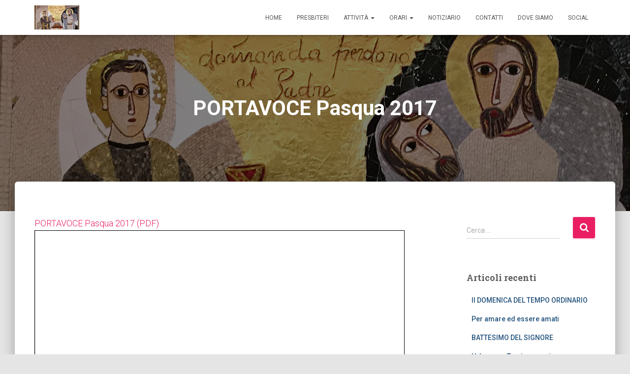

--- FILE ---
content_type: text/html; charset=UTF-8
request_url: https://www.sangerolamo.org/2017/05/25/portavoce-pasqua-2017/
body_size: 14742
content:
<!DOCTYPE html>
<html lang="it-IT">

<head>
	<meta charset='UTF-8'>
	<meta name="viewport" content="width=device-width, initial-scale=1">
	<link rel="profile" href="http://gmpg.org/xfn/11">
		<title>PORTAVOCE Pasqua 2017 &#8211; Parrocchia San Gerolamo</title>
<meta name='robots' content='max-image-preview:large' />
<link rel='dns-prefetch' href='//fonts.googleapis.com' />
<link rel='dns-prefetch' href='//www.googletagmanager.com' />
<link rel='dns-prefetch' href='//pagead2.googlesyndication.com' />
<link rel="alternate" type="application/rss+xml" title="Parrocchia San Gerolamo &raquo; Feed" href="https://www.sangerolamo.org/feed/" />
<link rel="alternate" type="application/rss+xml" title="Parrocchia San Gerolamo &raquo; Feed dei commenti" href="https://www.sangerolamo.org/comments/feed/" />
<link rel="alternate" title="oEmbed (JSON)" type="application/json+oembed" href="https://www.sangerolamo.org/wp-json/oembed/1.0/embed?url=https%3A%2F%2Fwww.sangerolamo.org%2F2017%2F05%2F25%2Fportavoce-pasqua-2017%2F" />
<link rel="alternate" title="oEmbed (XML)" type="text/xml+oembed" href="https://www.sangerolamo.org/wp-json/oembed/1.0/embed?url=https%3A%2F%2Fwww.sangerolamo.org%2F2017%2F05%2F25%2Fportavoce-pasqua-2017%2F&#038;format=xml" />
<style id='wp-img-auto-sizes-contain-inline-css' type='text/css'>
img:is([sizes=auto i],[sizes^="auto," i]){contain-intrinsic-size:3000px 1500px}
/*# sourceURL=wp-img-auto-sizes-contain-inline-css */
</style>
<link rel='stylesheet' id='dashicons-css' href='https://www.sangerolamo.org/wp-includes/css/dashicons.min.css?ver=6.9' type='text/css' media='all' />
<link rel='stylesheet' id='post-views-counter-frontend-css' href='https://www.sangerolamo.org/wp-content/plugins/post-views-counter/css/frontend.css?ver=1.7.1' type='text/css' media='all' />
<style id='wp-emoji-styles-inline-css' type='text/css'>

	img.wp-smiley, img.emoji {
		display: inline !important;
		border: none !important;
		box-shadow: none !important;
		height: 1em !important;
		width: 1em !important;
		margin: 0 0.07em !important;
		vertical-align: -0.1em !important;
		background: none !important;
		padding: 0 !important;
	}
/*# sourceURL=wp-emoji-styles-inline-css */
</style>
<style id='wp-block-library-inline-css' type='text/css'>
:root{--wp-block-synced-color:#7a00df;--wp-block-synced-color--rgb:122,0,223;--wp-bound-block-color:var(--wp-block-synced-color);--wp-editor-canvas-background:#ddd;--wp-admin-theme-color:#007cba;--wp-admin-theme-color--rgb:0,124,186;--wp-admin-theme-color-darker-10:#006ba1;--wp-admin-theme-color-darker-10--rgb:0,107,160.5;--wp-admin-theme-color-darker-20:#005a87;--wp-admin-theme-color-darker-20--rgb:0,90,135;--wp-admin-border-width-focus:2px}@media (min-resolution:192dpi){:root{--wp-admin-border-width-focus:1.5px}}.wp-element-button{cursor:pointer}:root .has-very-light-gray-background-color{background-color:#eee}:root .has-very-dark-gray-background-color{background-color:#313131}:root .has-very-light-gray-color{color:#eee}:root .has-very-dark-gray-color{color:#313131}:root .has-vivid-green-cyan-to-vivid-cyan-blue-gradient-background{background:linear-gradient(135deg,#00d084,#0693e3)}:root .has-purple-crush-gradient-background{background:linear-gradient(135deg,#34e2e4,#4721fb 50%,#ab1dfe)}:root .has-hazy-dawn-gradient-background{background:linear-gradient(135deg,#faaca8,#dad0ec)}:root .has-subdued-olive-gradient-background{background:linear-gradient(135deg,#fafae1,#67a671)}:root .has-atomic-cream-gradient-background{background:linear-gradient(135deg,#fdd79a,#004a59)}:root .has-nightshade-gradient-background{background:linear-gradient(135deg,#330968,#31cdcf)}:root .has-midnight-gradient-background{background:linear-gradient(135deg,#020381,#2874fc)}:root{--wp--preset--font-size--normal:16px;--wp--preset--font-size--huge:42px}.has-regular-font-size{font-size:1em}.has-larger-font-size{font-size:2.625em}.has-normal-font-size{font-size:var(--wp--preset--font-size--normal)}.has-huge-font-size{font-size:var(--wp--preset--font-size--huge)}.has-text-align-center{text-align:center}.has-text-align-left{text-align:left}.has-text-align-right{text-align:right}.has-fit-text{white-space:nowrap!important}#end-resizable-editor-section{display:none}.aligncenter{clear:both}.items-justified-left{justify-content:flex-start}.items-justified-center{justify-content:center}.items-justified-right{justify-content:flex-end}.items-justified-space-between{justify-content:space-between}.screen-reader-text{border:0;clip-path:inset(50%);height:1px;margin:-1px;overflow:hidden;padding:0;position:absolute;width:1px;word-wrap:normal!important}.screen-reader-text:focus{background-color:#ddd;clip-path:none;color:#444;display:block;font-size:1em;height:auto;left:5px;line-height:normal;padding:15px 23px 14px;text-decoration:none;top:5px;width:auto;z-index:100000}html :where(.has-border-color){border-style:solid}html :where([style*=border-top-color]){border-top-style:solid}html :where([style*=border-right-color]){border-right-style:solid}html :where([style*=border-bottom-color]){border-bottom-style:solid}html :where([style*=border-left-color]){border-left-style:solid}html :where([style*=border-width]){border-style:solid}html :where([style*=border-top-width]){border-top-style:solid}html :where([style*=border-right-width]){border-right-style:solid}html :where([style*=border-bottom-width]){border-bottom-style:solid}html :where([style*=border-left-width]){border-left-style:solid}html :where(img[class*=wp-image-]){height:auto;max-width:100%}:where(figure){margin:0 0 1em}html :where(.is-position-sticky){--wp-admin--admin-bar--position-offset:var(--wp-admin--admin-bar--height,0px)}@media screen and (max-width:600px){html :where(.is-position-sticky){--wp-admin--admin-bar--position-offset:0px}}

/*# sourceURL=wp-block-library-inline-css */
</style><style id='wp-block-heading-inline-css' type='text/css'>
h1:where(.wp-block-heading).has-background,h2:where(.wp-block-heading).has-background,h3:where(.wp-block-heading).has-background,h4:where(.wp-block-heading).has-background,h5:where(.wp-block-heading).has-background,h6:where(.wp-block-heading).has-background{padding:1.25em 2.375em}h1.has-text-align-left[style*=writing-mode]:where([style*=vertical-lr]),h1.has-text-align-right[style*=writing-mode]:where([style*=vertical-rl]),h2.has-text-align-left[style*=writing-mode]:where([style*=vertical-lr]),h2.has-text-align-right[style*=writing-mode]:where([style*=vertical-rl]),h3.has-text-align-left[style*=writing-mode]:where([style*=vertical-lr]),h3.has-text-align-right[style*=writing-mode]:where([style*=vertical-rl]),h4.has-text-align-left[style*=writing-mode]:where([style*=vertical-lr]),h4.has-text-align-right[style*=writing-mode]:where([style*=vertical-rl]),h5.has-text-align-left[style*=writing-mode]:where([style*=vertical-lr]),h5.has-text-align-right[style*=writing-mode]:where([style*=vertical-rl]),h6.has-text-align-left[style*=writing-mode]:where([style*=vertical-lr]),h6.has-text-align-right[style*=writing-mode]:where([style*=vertical-rl]){rotate:180deg}
/*# sourceURL=https://www.sangerolamo.org/wp-includes/blocks/heading/style.min.css */
</style>
<style id='wp-block-list-inline-css' type='text/css'>
ol,ul{box-sizing:border-box}:root :where(.wp-block-list.has-background){padding:1.25em 2.375em}
/*# sourceURL=https://www.sangerolamo.org/wp-includes/blocks/list/style.min.css */
</style>
<style id='wp-block-spacer-inline-css' type='text/css'>
.wp-block-spacer{clear:both}
/*# sourceURL=https://www.sangerolamo.org/wp-includes/blocks/spacer/style.min.css */
</style>
<style id='global-styles-inline-css' type='text/css'>
:root{--wp--preset--aspect-ratio--square: 1;--wp--preset--aspect-ratio--4-3: 4/3;--wp--preset--aspect-ratio--3-4: 3/4;--wp--preset--aspect-ratio--3-2: 3/2;--wp--preset--aspect-ratio--2-3: 2/3;--wp--preset--aspect-ratio--16-9: 16/9;--wp--preset--aspect-ratio--9-16: 9/16;--wp--preset--color--black: #000000;--wp--preset--color--cyan-bluish-gray: #abb8c3;--wp--preset--color--white: #ffffff;--wp--preset--color--pale-pink: #f78da7;--wp--preset--color--vivid-red: #cf2e2e;--wp--preset--color--luminous-vivid-orange: #ff6900;--wp--preset--color--luminous-vivid-amber: #fcb900;--wp--preset--color--light-green-cyan: #7bdcb5;--wp--preset--color--vivid-green-cyan: #00d084;--wp--preset--color--pale-cyan-blue: #8ed1fc;--wp--preset--color--vivid-cyan-blue: #0693e3;--wp--preset--color--vivid-purple: #9b51e0;--wp--preset--color--accent: #e91e63;--wp--preset--color--background-color: #E5E5E5;--wp--preset--color--header-gradient: #a81d84;--wp--preset--gradient--vivid-cyan-blue-to-vivid-purple: linear-gradient(135deg,rgb(6,147,227) 0%,rgb(155,81,224) 100%);--wp--preset--gradient--light-green-cyan-to-vivid-green-cyan: linear-gradient(135deg,rgb(122,220,180) 0%,rgb(0,208,130) 100%);--wp--preset--gradient--luminous-vivid-amber-to-luminous-vivid-orange: linear-gradient(135deg,rgb(252,185,0) 0%,rgb(255,105,0) 100%);--wp--preset--gradient--luminous-vivid-orange-to-vivid-red: linear-gradient(135deg,rgb(255,105,0) 0%,rgb(207,46,46) 100%);--wp--preset--gradient--very-light-gray-to-cyan-bluish-gray: linear-gradient(135deg,rgb(238,238,238) 0%,rgb(169,184,195) 100%);--wp--preset--gradient--cool-to-warm-spectrum: linear-gradient(135deg,rgb(74,234,220) 0%,rgb(151,120,209) 20%,rgb(207,42,186) 40%,rgb(238,44,130) 60%,rgb(251,105,98) 80%,rgb(254,248,76) 100%);--wp--preset--gradient--blush-light-purple: linear-gradient(135deg,rgb(255,206,236) 0%,rgb(152,150,240) 100%);--wp--preset--gradient--blush-bordeaux: linear-gradient(135deg,rgb(254,205,165) 0%,rgb(254,45,45) 50%,rgb(107,0,62) 100%);--wp--preset--gradient--luminous-dusk: linear-gradient(135deg,rgb(255,203,112) 0%,rgb(199,81,192) 50%,rgb(65,88,208) 100%);--wp--preset--gradient--pale-ocean: linear-gradient(135deg,rgb(255,245,203) 0%,rgb(182,227,212) 50%,rgb(51,167,181) 100%);--wp--preset--gradient--electric-grass: linear-gradient(135deg,rgb(202,248,128) 0%,rgb(113,206,126) 100%);--wp--preset--gradient--midnight: linear-gradient(135deg,rgb(2,3,129) 0%,rgb(40,116,252) 100%);--wp--preset--font-size--small: 13px;--wp--preset--font-size--medium: 20px;--wp--preset--font-size--large: 36px;--wp--preset--font-size--x-large: 42px;--wp--preset--spacing--20: 0.44rem;--wp--preset--spacing--30: 0.67rem;--wp--preset--spacing--40: 1rem;--wp--preset--spacing--50: 1.5rem;--wp--preset--spacing--60: 2.25rem;--wp--preset--spacing--70: 3.38rem;--wp--preset--spacing--80: 5.06rem;--wp--preset--shadow--natural: 6px 6px 9px rgba(0, 0, 0, 0.2);--wp--preset--shadow--deep: 12px 12px 50px rgba(0, 0, 0, 0.4);--wp--preset--shadow--sharp: 6px 6px 0px rgba(0, 0, 0, 0.2);--wp--preset--shadow--outlined: 6px 6px 0px -3px rgb(255, 255, 255), 6px 6px rgb(0, 0, 0);--wp--preset--shadow--crisp: 6px 6px 0px rgb(0, 0, 0);}:root :where(.is-layout-flow) > :first-child{margin-block-start: 0;}:root :where(.is-layout-flow) > :last-child{margin-block-end: 0;}:root :where(.is-layout-flow) > *{margin-block-start: 24px;margin-block-end: 0;}:root :where(.is-layout-constrained) > :first-child{margin-block-start: 0;}:root :where(.is-layout-constrained) > :last-child{margin-block-end: 0;}:root :where(.is-layout-constrained) > *{margin-block-start: 24px;margin-block-end: 0;}:root :where(.is-layout-flex){gap: 24px;}:root :where(.is-layout-grid){gap: 24px;}body .is-layout-flex{display: flex;}.is-layout-flex{flex-wrap: wrap;align-items: center;}.is-layout-flex > :is(*, div){margin: 0;}body .is-layout-grid{display: grid;}.is-layout-grid > :is(*, div){margin: 0;}.has-black-color{color: var(--wp--preset--color--black) !important;}.has-cyan-bluish-gray-color{color: var(--wp--preset--color--cyan-bluish-gray) !important;}.has-white-color{color: var(--wp--preset--color--white) !important;}.has-pale-pink-color{color: var(--wp--preset--color--pale-pink) !important;}.has-vivid-red-color{color: var(--wp--preset--color--vivid-red) !important;}.has-luminous-vivid-orange-color{color: var(--wp--preset--color--luminous-vivid-orange) !important;}.has-luminous-vivid-amber-color{color: var(--wp--preset--color--luminous-vivid-amber) !important;}.has-light-green-cyan-color{color: var(--wp--preset--color--light-green-cyan) !important;}.has-vivid-green-cyan-color{color: var(--wp--preset--color--vivid-green-cyan) !important;}.has-pale-cyan-blue-color{color: var(--wp--preset--color--pale-cyan-blue) !important;}.has-vivid-cyan-blue-color{color: var(--wp--preset--color--vivid-cyan-blue) !important;}.has-vivid-purple-color{color: var(--wp--preset--color--vivid-purple) !important;}.has-accent-color{color: var(--wp--preset--color--accent) !important;}.has-background-color-color{color: var(--wp--preset--color--background-color) !important;}.has-header-gradient-color{color: var(--wp--preset--color--header-gradient) !important;}.has-black-background-color{background-color: var(--wp--preset--color--black) !important;}.has-cyan-bluish-gray-background-color{background-color: var(--wp--preset--color--cyan-bluish-gray) !important;}.has-white-background-color{background-color: var(--wp--preset--color--white) !important;}.has-pale-pink-background-color{background-color: var(--wp--preset--color--pale-pink) !important;}.has-vivid-red-background-color{background-color: var(--wp--preset--color--vivid-red) !important;}.has-luminous-vivid-orange-background-color{background-color: var(--wp--preset--color--luminous-vivid-orange) !important;}.has-luminous-vivid-amber-background-color{background-color: var(--wp--preset--color--luminous-vivid-amber) !important;}.has-light-green-cyan-background-color{background-color: var(--wp--preset--color--light-green-cyan) !important;}.has-vivid-green-cyan-background-color{background-color: var(--wp--preset--color--vivid-green-cyan) !important;}.has-pale-cyan-blue-background-color{background-color: var(--wp--preset--color--pale-cyan-blue) !important;}.has-vivid-cyan-blue-background-color{background-color: var(--wp--preset--color--vivid-cyan-blue) !important;}.has-vivid-purple-background-color{background-color: var(--wp--preset--color--vivid-purple) !important;}.has-accent-background-color{background-color: var(--wp--preset--color--accent) !important;}.has-background-color-background-color{background-color: var(--wp--preset--color--background-color) !important;}.has-header-gradient-background-color{background-color: var(--wp--preset--color--header-gradient) !important;}.has-black-border-color{border-color: var(--wp--preset--color--black) !important;}.has-cyan-bluish-gray-border-color{border-color: var(--wp--preset--color--cyan-bluish-gray) !important;}.has-white-border-color{border-color: var(--wp--preset--color--white) !important;}.has-pale-pink-border-color{border-color: var(--wp--preset--color--pale-pink) !important;}.has-vivid-red-border-color{border-color: var(--wp--preset--color--vivid-red) !important;}.has-luminous-vivid-orange-border-color{border-color: var(--wp--preset--color--luminous-vivid-orange) !important;}.has-luminous-vivid-amber-border-color{border-color: var(--wp--preset--color--luminous-vivid-amber) !important;}.has-light-green-cyan-border-color{border-color: var(--wp--preset--color--light-green-cyan) !important;}.has-vivid-green-cyan-border-color{border-color: var(--wp--preset--color--vivid-green-cyan) !important;}.has-pale-cyan-blue-border-color{border-color: var(--wp--preset--color--pale-cyan-blue) !important;}.has-vivid-cyan-blue-border-color{border-color: var(--wp--preset--color--vivid-cyan-blue) !important;}.has-vivid-purple-border-color{border-color: var(--wp--preset--color--vivid-purple) !important;}.has-accent-border-color{border-color: var(--wp--preset--color--accent) !important;}.has-background-color-border-color{border-color: var(--wp--preset--color--background-color) !important;}.has-header-gradient-border-color{border-color: var(--wp--preset--color--header-gradient) !important;}.has-vivid-cyan-blue-to-vivid-purple-gradient-background{background: var(--wp--preset--gradient--vivid-cyan-blue-to-vivid-purple) !important;}.has-light-green-cyan-to-vivid-green-cyan-gradient-background{background: var(--wp--preset--gradient--light-green-cyan-to-vivid-green-cyan) !important;}.has-luminous-vivid-amber-to-luminous-vivid-orange-gradient-background{background: var(--wp--preset--gradient--luminous-vivid-amber-to-luminous-vivid-orange) !important;}.has-luminous-vivid-orange-to-vivid-red-gradient-background{background: var(--wp--preset--gradient--luminous-vivid-orange-to-vivid-red) !important;}.has-very-light-gray-to-cyan-bluish-gray-gradient-background{background: var(--wp--preset--gradient--very-light-gray-to-cyan-bluish-gray) !important;}.has-cool-to-warm-spectrum-gradient-background{background: var(--wp--preset--gradient--cool-to-warm-spectrum) !important;}.has-blush-light-purple-gradient-background{background: var(--wp--preset--gradient--blush-light-purple) !important;}.has-blush-bordeaux-gradient-background{background: var(--wp--preset--gradient--blush-bordeaux) !important;}.has-luminous-dusk-gradient-background{background: var(--wp--preset--gradient--luminous-dusk) !important;}.has-pale-ocean-gradient-background{background: var(--wp--preset--gradient--pale-ocean) !important;}.has-electric-grass-gradient-background{background: var(--wp--preset--gradient--electric-grass) !important;}.has-midnight-gradient-background{background: var(--wp--preset--gradient--midnight) !important;}.has-small-font-size{font-size: var(--wp--preset--font-size--small) !important;}.has-medium-font-size{font-size: var(--wp--preset--font-size--medium) !important;}.has-large-font-size{font-size: var(--wp--preset--font-size--large) !important;}.has-x-large-font-size{font-size: var(--wp--preset--font-size--x-large) !important;}
/*# sourceURL=global-styles-inline-css */
</style>

<style id='classic-theme-styles-inline-css' type='text/css'>
/*! This file is auto-generated */
.wp-block-button__link{color:#fff;background-color:#32373c;border-radius:9999px;box-shadow:none;text-decoration:none;padding:calc(.667em + 2px) calc(1.333em + 2px);font-size:1.125em}.wp-block-file__button{background:#32373c;color:#fff;text-decoration:none}
/*# sourceURL=/wp-includes/css/classic-themes.min.css */
</style>
<link rel='stylesheet' id='hestia-clients-bar-css' href='https://www.sangerolamo.org/wp-content/plugins/themeisle-companion/obfx_modules/companion-legacy/assets/css/hestia/clients-bar.css?ver=3.0.3' type='text/css' media='all' />
<link rel='stylesheet' id='bootstrap-css' href='https://www.sangerolamo.org/wp-content/themes/hestia/assets/bootstrap/css/bootstrap.min.css?ver=1.0.2' type='text/css' media='all' />
<link rel='stylesheet' id='hestia-font-sizes-css' href='https://www.sangerolamo.org/wp-content/themes/hestia/assets/css/font-sizes.min.css?ver=3.3.3' type='text/css' media='all' />
<link rel='stylesheet' id='hestia_style-css' href='https://www.sangerolamo.org/wp-content/themes/hestia/style.min.css?ver=3.3.3' type='text/css' media='all' />
<style id='hestia_style-inline-css' type='text/css'>
.hestia-top-bar,.hestia-top-bar .widget.widget_shopping_cart .cart_list{background-color:#363537}.hestia-top-bar .widget .label-floating input[type=search]:-webkit-autofill{-webkit-box-shadow:inset 0 0 0 9999px #363537}.hestia-top-bar,.hestia-top-bar .widget .label-floating input[type=search],.hestia-top-bar .widget.widget_search form.form-group:before,.hestia-top-bar .widget.widget_product_search form.form-group:before,.hestia-top-bar .widget.widget_shopping_cart:before{color:#fff}.hestia-top-bar .widget .label-floating input[type=search]{-webkit-text-fill-color:#fff !important}.hestia-top-bar div.widget.widget_shopping_cart:before,.hestia-top-bar .widget.widget_product_search form.form-group:before,.hestia-top-bar .widget.widget_search form.form-group:before{background-color:#fff}.hestia-top-bar a,.hestia-top-bar .top-bar-nav li a{color:#fff}.hestia-top-bar ul li a[href*="mailto:"]:before,.hestia-top-bar ul li a[href*="tel:"]:before{background-color:#fff}.hestia-top-bar a:hover,.hestia-top-bar .top-bar-nav li a:hover{color:#eee}.hestia-top-bar ul li:hover a[href*="mailto:"]:before,.hestia-top-bar ul li:hover a[href*="tel:"]:before{background-color:#eee}
footer.footer.footer-black{background:#323437}footer.footer.footer-black.footer-big{color:#fff}footer.footer.footer-black a{color:#fff}footer.footer.footer-black hr{border-color:#5e5e5e}.footer-big p,.widget,.widget code,.widget pre{color:#5e5e5e}
:root{--hestia-primary-color:#e91e63}a,.navbar .dropdown-menu li:hover>a,.navbar .dropdown-menu li:focus>a,.navbar .dropdown-menu li:active>a,.navbar .navbar-nav>li .dropdown-menu li:hover>a,body:not(.home) .navbar-default .navbar-nav>.active:not(.btn)>a,body:not(.home) .navbar-default .navbar-nav>.active:not(.btn)>a:hover,body:not(.home) .navbar-default .navbar-nav>.active:not(.btn)>a:focus,a:hover,.card-blog a.moretag:hover,.card-blog a.more-link:hover,.widget a:hover,.has-text-color.has-accent-color,p.has-text-color a{color:#e91e63}.svg-text-color{fill:#e91e63}.pagination span.current,.pagination span.current:focus,.pagination span.current:hover{border-color:#e91e63}button,button:hover,.woocommerce .track_order button[type="submit"],.woocommerce .track_order button[type="submit"]:hover,div.wpforms-container .wpforms-form button[type=submit].wpforms-submit,div.wpforms-container .wpforms-form button[type=submit].wpforms-submit:hover,input[type="button"],input[type="button"]:hover,input[type="submit"],input[type="submit"]:hover,input#searchsubmit,.pagination span.current,.pagination span.current:focus,.pagination span.current:hover,.btn.btn-primary,.btn.btn-primary:link,.btn.btn-primary:hover,.btn.btn-primary:focus,.btn.btn-primary:active,.btn.btn-primary.active,.btn.btn-primary.active:focus,.btn.btn-primary.active:hover,.btn.btn-primary:active:hover,.btn.btn-primary:active:focus,.btn.btn-primary:active:hover,.hestia-sidebar-open.btn.btn-rose,.hestia-sidebar-close.btn.btn-rose,.hestia-sidebar-open.btn.btn-rose:hover,.hestia-sidebar-close.btn.btn-rose:hover,.hestia-sidebar-open.btn.btn-rose:focus,.hestia-sidebar-close.btn.btn-rose:focus,.label.label-primary,.hestia-work .portfolio-item:nth-child(6n+1) .label,.nav-cart .nav-cart-content .widget .buttons .button,.has-accent-background-color[class*="has-background"]{background-color:#e91e63}@media(max-width:768px){.navbar-default .navbar-nav>li>a:hover,.navbar-default .navbar-nav>li>a:focus,.navbar .navbar-nav .dropdown .dropdown-menu li a:hover,.navbar .navbar-nav .dropdown .dropdown-menu li a:focus,.navbar button.navbar-toggle:hover,.navbar .navbar-nav li:hover>a i{color:#e91e63}}body:not(.woocommerce-page) button:not([class^="fl-"]):not(.hestia-scroll-to-top):not(.navbar-toggle):not(.close),body:not(.woocommerce-page) .button:not([class^="fl-"]):not(hestia-scroll-to-top):not(.navbar-toggle):not(.add_to_cart_button):not(.product_type_grouped):not(.product_type_external),div.wpforms-container .wpforms-form button[type=submit].wpforms-submit,input[type="submit"],input[type="button"],.btn.btn-primary,.widget_product_search button[type="submit"],.hestia-sidebar-open.btn.btn-rose,.hestia-sidebar-close.btn.btn-rose,.everest-forms button[type=submit].everest-forms-submit-button{-webkit-box-shadow:0 2px 2px 0 rgba(233,30,99,0.14),0 3px 1px -2px rgba(233,30,99,0.2),0 1px 5px 0 rgba(233,30,99,0.12);box-shadow:0 2px 2px 0 rgba(233,30,99,0.14),0 3px 1px -2px rgba(233,30,99,0.2),0 1px 5px 0 rgba(233,30,99,0.12)}.card .header-primary,.card .content-primary,.everest-forms button[type=submit].everest-forms-submit-button{background:#e91e63}body:not(.woocommerce-page) .button:not([class^="fl-"]):not(.hestia-scroll-to-top):not(.navbar-toggle):not(.add_to_cart_button):hover,body:not(.woocommerce-page) button:not([class^="fl-"]):not(.hestia-scroll-to-top):not(.navbar-toggle):not(.close):hover,div.wpforms-container .wpforms-form button[type=submit].wpforms-submit:hover,input[type="submit"]:hover,input[type="button"]:hover,input#searchsubmit:hover,.widget_product_search button[type="submit"]:hover,.pagination span.current,.btn.btn-primary:hover,.btn.btn-primary:focus,.btn.btn-primary:active,.btn.btn-primary.active,.btn.btn-primary:active:focus,.btn.btn-primary:active:hover,.hestia-sidebar-open.btn.btn-rose:hover,.hestia-sidebar-close.btn.btn-rose:hover,.pagination span.current:hover,.everest-forms button[type=submit].everest-forms-submit-button:hover,.everest-forms button[type=submit].everest-forms-submit-button:focus,.everest-forms button[type=submit].everest-forms-submit-button:active{-webkit-box-shadow:0 14px 26px -12px rgba(233,30,99,0.42),0 4px 23px 0 rgba(0,0,0,0.12),0 8px 10px -5px rgba(233,30,99,0.2);box-shadow:0 14px 26px -12px rgba(233,30,99,0.42),0 4px 23px 0 rgba(0,0,0,0.12),0 8px 10px -5px rgba(233,30,99,0.2);color:#fff}.form-group.is-focused .form-control{background-image:-webkit-gradient(linear,left top,left bottom,from(#e91e63),to(#e91e63)),-webkit-gradient(linear,left top,left bottom,from(#d2d2d2),to(#d2d2d2));background-image:-webkit-linear-gradient(linear,left top,left bottom,from(#e91e63),to(#e91e63)),-webkit-linear-gradient(linear,left top,left bottom,from(#d2d2d2),to(#d2d2d2));background-image:linear-gradient(linear,left top,left bottom,from(#e91e63),to(#e91e63)),linear-gradient(linear,left top,left bottom,from(#d2d2d2),to(#d2d2d2))}.navbar:not(.navbar-transparent) li:not(.btn):hover>a,.navbar li.on-section:not(.btn)>a,.navbar.full-screen-menu.navbar-transparent li:not(.btn):hover>a,.navbar.full-screen-menu .navbar-toggle:hover,.navbar:not(.navbar-transparent) .nav-cart:hover,.navbar:not(.navbar-transparent) .hestia-toggle-search:hover{color:#e91e63}.header-filter-gradient{background:linear-gradient(45deg,rgba(168,29,132,1) 0,rgb(234,57,111) 100%)}.has-text-color.has-header-gradient-color{color:#a81d84}.has-header-gradient-background-color[class*="has-background"]{background-color:#a81d84}.has-text-color.has-background-color-color{color:#E5E5E5}.has-background-color-background-color[class*="has-background"]{background-color:#E5E5E5}
.btn.btn-primary:not(.colored-button):not(.btn-left):not(.btn-right):not(.btn-just-icon):not(.menu-item),input[type="submit"]:not(.search-submit),body:not(.woocommerce-account) .woocommerce .button.woocommerce-Button,.woocommerce .product button.button,.woocommerce .product button.button.alt,.woocommerce .product #respond input#submit,.woocommerce-cart .blog-post .woocommerce .cart-collaterals .cart_totals .checkout-button,.woocommerce-checkout #payment #place_order,.woocommerce-account.woocommerce-page button.button,.woocommerce .track_order button[type="submit"],.nav-cart .nav-cart-content .widget .buttons .button,.woocommerce a.button.wc-backward,body.woocommerce .wccm-catalog-item a.button,body.woocommerce a.wccm-button.button,form.woocommerce-form-coupon button.button,div.wpforms-container .wpforms-form button[type=submit].wpforms-submit,div.woocommerce a.button.alt,div.woocommerce table.my_account_orders .button,.btn.colored-button,.btn.btn-left,.btn.btn-right,.btn:not(.colored-button):not(.btn-left):not(.btn-right):not(.btn-just-icon):not(.menu-item):not(.hestia-sidebar-open):not(.hestia-sidebar-close){padding-top:15px;padding-bottom:15px;padding-left:33px;padding-right:33px}
:root{--hestia-button-border-radius:3px}.btn.btn-primary:not(.colored-button):not(.btn-left):not(.btn-right):not(.btn-just-icon):not(.menu-item),input[type="submit"]:not(.search-submit),body:not(.woocommerce-account) .woocommerce .button.woocommerce-Button,.woocommerce .product button.button,.woocommerce .product button.button.alt,.woocommerce .product #respond input#submit,.woocommerce-cart .blog-post .woocommerce .cart-collaterals .cart_totals .checkout-button,.woocommerce-checkout #payment #place_order,.woocommerce-account.woocommerce-page button.button,.woocommerce .track_order button[type="submit"],.nav-cart .nav-cart-content .widget .buttons .button,.woocommerce a.button.wc-backward,body.woocommerce .wccm-catalog-item a.button,body.woocommerce a.wccm-button.button,form.woocommerce-form-coupon button.button,div.wpforms-container .wpforms-form button[type=submit].wpforms-submit,div.woocommerce a.button.alt,div.woocommerce table.my_account_orders .button,input[type="submit"].search-submit,.hestia-view-cart-wrapper .added_to_cart.wc-forward,.woocommerce-product-search button,.woocommerce-cart .actions .button,#secondary div[id^=woocommerce_price_filter] .button,.woocommerce div[id^=woocommerce_widget_cart].widget .buttons .button,.searchform input[type=submit],.searchform button,.search-form:not(.media-toolbar-primary) input[type=submit],.search-form:not(.media-toolbar-primary) button,.woocommerce-product-search input[type=submit],.btn.colored-button,.btn.btn-left,.btn.btn-right,.btn:not(.colored-button):not(.btn-left):not(.btn-right):not(.btn-just-icon):not(.menu-item):not(.hestia-sidebar-open):not(.hestia-sidebar-close){border-radius:3px}
@media(min-width:769px){.page-header.header-small .hestia-title,.page-header.header-small .title,h1.hestia-title.title-in-content,.main article.section .has-title-font-size{font-size:42px}}
@media( min-width:480px){}@media( min-width:768px){}.hestia-scroll-to-top{border-radius :50%;background-color:#999}.hestia-scroll-to-top:hover{background-color:#999}.hestia-scroll-to-top:hover svg,.hestia-scroll-to-top:hover p{color:#fff}.hestia-scroll-to-top svg,.hestia-scroll-to-top p{color:#fff}
/*# sourceURL=hestia_style-inline-css */
</style>
<link rel='stylesheet' id='hestia_fonts-css' href='https://fonts.googleapis.com/css?family=Roboto%3A300%2C400%2C500%2C700%7CRoboto+Slab%3A400%2C700&#038;subset=latin%2Clatin-ext&#038;ver=3.3.3' type='text/css' media='all' />
<script type="text/javascript" src="https://www.sangerolamo.org/wp-includes/js/jquery/jquery.min.js?ver=3.7.1" id="jquery-core-js"></script>
<script type="text/javascript" src="https://www.sangerolamo.org/wp-includes/js/jquery/jquery-migrate.min.js?ver=3.4.1" id="jquery-migrate-js"></script>
<link rel="https://api.w.org/" href="https://www.sangerolamo.org/wp-json/" /><link rel="alternate" title="JSON" type="application/json" href="https://www.sangerolamo.org/wp-json/wp/v2/posts/158" /><link rel="EditURI" type="application/rsd+xml" title="RSD" href="https://www.sangerolamo.org/xmlrpc.php?rsd" />
<meta name="generator" content="WordPress 6.9" />
<link rel="canonical" href="https://www.sangerolamo.org/2017/05/25/portavoce-pasqua-2017/" />
<link rel='shortlink' href='https://www.sangerolamo.org/?p=158' />
<meta name="generator" content="Site Kit by Google 1.170.0" /><!-- Enter your scripts here -->
<!-- Meta tag Google AdSense aggiunti da Site Kit -->
<meta name="google-adsense-platform-account" content="ca-host-pub-2644536267352236">
<meta name="google-adsense-platform-domain" content="sitekit.withgoogle.com">
<!-- Fine dei meta tag Google AdSense aggiunti da Site Kit -->

<!-- Snippet Google AdSense aggiunto da Site Kit -->
<script type="text/javascript" async="async" src="https://pagead2.googlesyndication.com/pagead/js/adsbygoogle.js?client=ca-pub-5522226758369067&amp;host=ca-host-pub-2644536267352236" crossorigin="anonymous"></script>

<!-- Termina lo snippet Google AdSense aggiunto da Site Kit -->
<link rel="icon" href="https://www.sangerolamo.org/wp-content/uploads/2018/09/cropped-IMG_7930-32x32.jpg" sizes="32x32" />
<link rel="icon" href="https://www.sangerolamo.org/wp-content/uploads/2018/09/cropped-IMG_7930-192x192.jpg" sizes="192x192" />
<link rel="apple-touch-icon" href="https://www.sangerolamo.org/wp-content/uploads/2018/09/cropped-IMG_7930-180x180.jpg" />
<meta name="msapplication-TileImage" content="https://www.sangerolamo.org/wp-content/uploads/2018/09/cropped-IMG_7930-270x270.jpg" />
		<style type="text/css" id="wp-custom-css">
			.single-post .hestia-title + .author {
     display: none; 
}

.author {
    display: none;
}		</style>
		<link rel='stylesheet' id='remove-style-meta-css' href='https://www.sangerolamo.org/wp-content/plugins/wp-author-date-and-meta-remover/css/entrymetastyle.css?ver=1.0' type='text/css' media='all' />
<link rel='stylesheet' id='pdfemb_embed_pdf_css-css' href='https://www.sangerolamo.org/wp-content/plugins/pdf-embedder/assets/css/pdfemb.min.css?ver=4.9.3' type='text/css' media='all' />
</head>

<body class="wp-singular post-template-default single single-post postid-158 single-format-standard wp-custom-logo wp-theme-hestia blog-post header-layout-default">
		<div class="wrapper post-158 post type-post status-publish format-standard hentry category-il-portavoce tag-giornalino tag-pasqua-2017 tag-portavoce default ">
		<header class="header ">
			<div style="display: none"></div>		<nav class="navbar navbar-default  hestia_left navbar-not-transparent navbar-fixed-top">
						<div class="container">
						<div class="navbar-header">
			<div class="title-logo-wrapper">
				<a class="navbar-brand" href="https://www.sangerolamo.org/"
						title="Parrocchia San Gerolamo">
					<img  src="https://www.sangerolamo.org/wp-content/uploads/2017/03/cropped-BeatoBonifacio-1.jpg" alt="Parrocchia San Gerolamo" width="667" height="365"></a>
			</div>
								<div class="navbar-toggle-wrapper">
						<button type="button" class="navbar-toggle" data-toggle="collapse" data-target="#main-navigation">
								<span class="icon-bar"></span><span class="icon-bar"></span><span class="icon-bar"></span>				<span class="sr-only">Navigazione toggle</span>
			</button>
					</div>
				</div>
		<div id="main-navigation" class="collapse navbar-collapse"><ul id="menu-top-menu" class="nav navbar-nav"><li id="menu-item-2047" class="menu-item menu-item-type-custom menu-item-object-custom menu-item-home menu-item-2047"><a title="Home" href="http://www.sangerolamo.org/">Home</a></li>
<li id="menu-item-2079" class="menu-item menu-item-type-post_type menu-item-object-page menu-item-2079"><a title="Presbiteri" href="https://www.sangerolamo.org/presbiteri/">Presbiteri</a></li>
<li id="menu-item-2132" class="menu-item menu-item-type-custom menu-item-object-custom menu-item-has-children menu-item-2132 dropdown"><a title="Attività" href="#" class="dropdown-toggle">Attività <span class="caret-wrap"><span class="caret"><svg aria-hidden="true" focusable="false" data-prefix="fas" data-icon="chevron-down" class="svg-inline--fa fa-chevron-down fa-w-14" role="img" xmlns="http://www.w3.org/2000/svg" viewBox="0 0 448 512"><path d="M207.029 381.476L12.686 187.132c-9.373-9.373-9.373-24.569 0-33.941l22.667-22.667c9.357-9.357 24.522-9.375 33.901-.04L224 284.505l154.745-154.021c9.379-9.335 24.544-9.317 33.901.04l22.667 22.667c9.373 9.373 9.373 24.569 0 33.941L240.971 381.476c-9.373 9.372-24.569 9.372-33.942 0z"></path></svg></span></span></a>
<ul role="menu" class="dropdown-menu">
	<li id="menu-item-2124" class="menu-item menu-item-type-taxonomy menu-item-object-category menu-item-has-children menu-item-2124 dropdown dropdown-submenu"><a title="Azione Cattolica" href="https://www.sangerolamo.org/category/azione-cattolica/" class="dropdown-toggle">Azione Cattolica <span class="caret-wrap"><span class="caret"><svg aria-hidden="true" focusable="false" data-prefix="fas" data-icon="chevron-down" class="svg-inline--fa fa-chevron-down fa-w-14" role="img" xmlns="http://www.w3.org/2000/svg" viewBox="0 0 448 512"><path d="M207.029 381.476L12.686 187.132c-9.373-9.373-9.373-24.569 0-33.941l22.667-22.667c9.357-9.357 24.522-9.375 33.901-.04L224 284.505l154.745-154.021c9.379-9.335 24.544-9.317 33.901.04l22.667 22.667c9.373 9.373 9.373 24.569 0 33.941L240.971 381.476c-9.373 9.372-24.569 9.372-33.942 0z"></path></svg></span></span></a><span class="hestia-mm-description">1</span>
	<ul role="menu" class="dropdown-menu">
		<li id="menu-item-5605" class="menu-item menu-item-type-post_type menu-item-object-post menu-item-5605"><a title="Gruppi AC parrocchiali" href="https://www.sangerolamo.org/2023/09/12/gruppi-parrocchiali-per-bambini-ragazzi-e-giovani/">Gruppi AC parrocchiali</a></li>
		<li id="menu-item-5926" class="menu-item menu-item-type-custom menu-item-object-custom menu-item-5926"><a title="Iscrizione AC" href="https://www.sangerolamo.org/2025/08/27/apertura-iscrizioni-catechismo-e-acr/">Iscrizione AC</a></li>
		<li id="menu-item-5837" class="menu-item menu-item-type-custom menu-item-object-custom menu-item-5837"><a title="Consiglio Parrocchiale AC" href="https://www.sangerolamo.org/2023/12/12/elezione-nuovo-consiglio-parrocchiale-di-azione-cattolica/">Consiglio Parrocchiale AC</a></li>
	</ul>
</li>
	<li id="menu-item-2128" class="menu-item menu-item-type-taxonomy menu-item-object-category menu-item-2128"><a title="Beato Bonifacio" href="https://www.sangerolamo.org/category/beato-bonifacio/">Beato Bonifacio</a></li>
	<li id="menu-item-5094" class="menu-item menu-item-type-taxonomy menu-item-object-category menu-item-5094"><a title="Caritas" href="https://www.sangerolamo.org/category/caritas/">Caritas</a></li>
	<li id="menu-item-2130" class="menu-item menu-item-type-taxonomy menu-item-object-category menu-item-has-children menu-item-2130 dropdown dropdown-submenu"><a title="Catechismo" href="https://www.sangerolamo.org/category/catechismo/" class="dropdown-toggle">Catechismo <span class="caret-wrap"><span class="caret"><svg aria-hidden="true" focusable="false" data-prefix="fas" data-icon="chevron-down" class="svg-inline--fa fa-chevron-down fa-w-14" role="img" xmlns="http://www.w3.org/2000/svg" viewBox="0 0 448 512"><path d="M207.029 381.476L12.686 187.132c-9.373-9.373-9.373-24.569 0-33.941l22.667-22.667c9.357-9.357 24.522-9.375 33.901-.04L224 284.505l154.745-154.021c9.379-9.335 24.544-9.317 33.901.04l22.667 22.667c9.373 9.373 9.373 24.569 0 33.941L240.971 381.476c-9.373 9.372-24.569 9.372-33.942 0z"></path></svg></span></span></a>
	<ul role="menu" class="dropdown-menu">
		<li id="menu-item-6402" class="menu-item menu-item-type-custom menu-item-object-custom menu-item-6402"><a title="Iscrizioni al catechismo" href="https://www.sangerolamo.org/2025/08/27/apertura-iscrizioni-catechismo-e-acr/">Iscrizioni al catechismo</a></li>
		<li id="menu-item-5608" class="menu-item menu-item-type-custom menu-item-object-custom menu-item-5608"><a title="Gruppi catechismo" href="https://www.sangerolamo.org/2023/09/12/gruppi-parrocchiali-per-bambini-ragazzi-e-giovani/">Gruppi catechismo</a></li>
	</ul>
</li>
	<li id="menu-item-5095" class="menu-item menu-item-type-taxonomy menu-item-object-category menu-item-5095"><a title="Coro Cantaré" href="https://www.sangerolamo.org/category/coro-cantare/">Coro Cantaré</a></li>
	<li id="menu-item-2201" class="menu-item menu-item-type-taxonomy menu-item-object-category current-post-ancestor current-menu-parent current-post-parent menu-item-2201"><a title="Il Portavoce" href="https://www.sangerolamo.org/category/il-portavoce/">Il Portavoce</a></li>
	<li id="menu-item-2125" class="menu-item menu-item-type-taxonomy menu-item-object-category menu-item-2125"><a title="Oratorio" href="https://www.sangerolamo.org/category/oratorio/">Oratorio</a></li>
	<li id="menu-item-2127" class="menu-item menu-item-type-taxonomy menu-item-object-category menu-item-2127"><a title="Gruppo Famiglie" href="https://www.sangerolamo.org/category/gruppo-famiglie/">Gruppo Famiglie</a></li>
	<li id="menu-item-2126" class="menu-item menu-item-type-taxonomy menu-item-object-category menu-item-2126"><a title="Gruppo Missionario" href="https://www.sangerolamo.org/category/gruppo-missionario/">Gruppo Missionario</a></li>
	<li id="menu-item-2129" class="menu-item menu-item-type-taxonomy menu-item-object-category menu-item-2129"><a title="Gruppo RnS" href="https://www.sangerolamo.org/category/gruppo-rinnovamento/">Gruppo RnS</a></li>
</ul>
</li>
<li id="menu-item-2156" class="menu-item menu-item-type-custom menu-item-object-custom menu-item-has-children menu-item-2156 dropdown"><a title="ORARI" href="#" class="dropdown-toggle">ORARI <span class="caret-wrap"><span class="caret"><svg aria-hidden="true" focusable="false" data-prefix="fas" data-icon="chevron-down" class="svg-inline--fa fa-chevron-down fa-w-14" role="img" xmlns="http://www.w3.org/2000/svg" viewBox="0 0 448 512"><path d="M207.029 381.476L12.686 187.132c-9.373-9.373-9.373-24.569 0-33.941l22.667-22.667c9.357-9.357 24.522-9.375 33.901-.04L224 284.505l154.745-154.021c9.379-9.335 24.544-9.317 33.901.04l22.667 22.667c9.373 9.373 9.373 24.569 0 33.941L240.971 381.476c-9.373 9.372-24.569 9.372-33.942 0z"></path></svg></span></span></a>
<ul role="menu" class="dropdown-menu">
	<li id="menu-item-2080" class="menu-item menu-item-type-post_type menu-item-object-page menu-item-2080"><a title="San Gerolamo" href="https://www.sangerolamo.org/orari/">San Gerolamo</a></li>
	<li id="menu-item-2155" class="menu-item menu-item-type-post_type menu-item-object-page menu-item-2155"><a title="Orari delle Messe a Trieste" href="https://www.sangerolamo.org/orari-delle-messe-a-trieste/">Orari delle Messe a Trieste</a></li>
</ul>
</li>
<li id="menu-item-2136" class="menu-item menu-item-type-taxonomy menu-item-object-category menu-item-2136"><a title="Notiziario" href="https://www.sangerolamo.org/category/notiziario/">Notiziario</a></li>
<li id="menu-item-5179" class="menu-item menu-item-type-post_type menu-item-object-page menu-item-5179"><a title="CONTATTI" href="https://www.sangerolamo.org/contatti/">CONTATTI</a></li>
<li id="menu-item-5597" class="menu-item menu-item-type-post_type menu-item-object-page menu-item-5597"><a title="dove siamo" href="https://www.sangerolamo.org/gli-ambienti-della-parrocchia/">dove siamo</a></li>
<li id="menu-item-5091" class="menu-item menu-item-type-post_type menu-item-object-page menu-item-5091"><a title="SOCIAL" href="https://www.sangerolamo.org/social/">SOCIAL</a></li>
</ul></div>			</div>
					</nav>
				</header>
<div id="primary" class="boxed-layout-header page-header header-small" data-parallax="active" ><div class="container"><div class="row"><div class="col-md-10 col-md-offset-1 text-center"><h1 class="hestia-title entry-title">PORTAVOCE Pasqua 2017</h1><h4 class="author">Pubblicato da <a href="https://www.sangerolamo.org/author/adminsangerolamo-org/" class="vcard author"><strong class="fn">WebMaster</strong></a> il <time class="entry-date published" datetime="2017-05-25T16:27:07+02:00" content="2017-05-25">25 Maggio 2017</time><time class="updated hestia-hidden" datetime="2018-09-29T19:07:55+02:00">25 Maggio 2017</time></h4></div></div></div><div class="header-filter" style="background-image: url(https://www.sangerolamo.org/wp-content/uploads/2018/09/cropped-IMG_7930-7.jpg);"></div></div>
<div class="main  main-raised ">
	<div class="blog-post blog-post-wrapper">
		<div class="container">
			<article id="post-158" class="section section-text">
	<div class="row">
				<div class="col-md-8 single-post-container" data-layout="sidebar-right">

			<div class="single-post-wrap entry-content"><p><a href="http://www.sangerolamo.org/2017/05/25/portavoce-pasqua-2017/portavoce-pasqua-2017/" rel="attachment wp-att-159">PORTAVOCE Pasqua 2017 (PDF)</a><br />
<a href="https://www.sangerolamo.org/wp-content/uploads/2017/05/PORTAVOCE-Pasqua-2017.pdf" class="pdfemb-viewer" style="" data-width="max" data-height="max" data-toolbar="bottom" data-toolbar-fixed="off">PORTAVOCE Pasqua 2017</a></p>
</div>
		<div class="section section-blog-info">
			<div class="row">
									<div class="col-md-6">
													<div class="entry-categories">Categorie:								<span class="label label-primary"><a href="https://www.sangerolamo.org/category/il-portavoce/">Il Portavoce</a></span>							</div>
												<div class="entry-tags">Tag: <span class="entry-tag"><a href="https://www.sangerolamo.org/tag/giornalino/" rel="tag">giornalino</a></span><span class="entry-tag"><a href="https://www.sangerolamo.org/tag/pasqua-2017/" rel="tag">pasqua 2017</a></span><span class="entry-tag"><a href="https://www.sangerolamo.org/tag/portavoce/" rel="tag">portavoce</a></span></div>					</div>
					
        <div class="col-md-6">
            <div class="entry-social">
                <a target="_blank" rel="tooltip"
                   data-original-title="Condividi su Facebook"
                   class="btn btn-just-icon btn-round btn-facebook"
                   href="https://www.facebook.com/sharer.php?u=https://www.sangerolamo.org/2017/05/25/portavoce-pasqua-2017/">
                   <svg xmlns="http://www.w3.org/2000/svg" viewBox="0 0 320 512" width="20" height="17"><path fill="currentColor" d="M279.14 288l14.22-92.66h-88.91v-60.13c0-25.35 12.42-50.06 52.24-50.06h40.42V6.26S260.43 0 225.36 0c-73.22 0-121.08 44.38-121.08 124.72v70.62H22.89V288h81.39v224h100.17V288z"></path></svg>
                </a>
                
                <a target="_blank" rel="tooltip"
                   data-original-title="Condividi su X"
                   class="btn btn-just-icon btn-round btn-twitter"
                   href="https://x.com/share?url=https://www.sangerolamo.org/2017/05/25/portavoce-pasqua-2017/&#038;text=PORTAVOCE%20Pasqua%202017">
                   <svg width="20" height="17" viewBox="0 0 1200 1227" fill="none" xmlns="http://www.w3.org/2000/svg">
                   <path d="M714.163 519.284L1160.89 0H1055.03L667.137 450.887L357.328 0H0L468.492 681.821L0 1226.37H105.866L515.491 750.218L842.672 1226.37H1200L714.137 519.284H714.163ZM569.165 687.828L521.697 619.934L144.011 79.6944H306.615L611.412 515.685L658.88 583.579L1055.08 1150.3H892.476L569.165 687.854V687.828Z" fill="#FFFFFF"/>
                   </svg>

                </a>
                
                <a rel="tooltip"
                   data-original-title=" Condividi via email"
                   class="btn btn-just-icon btn-round"
                   href="mailto:?subject=PORTAVOCE%20Pasqua%202017&#038;body=https://www.sangerolamo.org/2017/05/25/portavoce-pasqua-2017/">
                    <svg xmlns="http://www.w3.org/2000/svg" viewBox="0 0 512 512" width="20" height="17"><path fill="currentColor" d="M502.3 190.8c3.9-3.1 9.7-.2 9.7 4.7V400c0 26.5-21.5 48-48 48H48c-26.5 0-48-21.5-48-48V195.6c0-5 5.7-7.8 9.7-4.7 22.4 17.4 52.1 39.5 154.1 113.6 21.1 15.4 56.7 47.8 92.2 47.6 35.7.3 72-32.8 92.3-47.6 102-74.1 131.6-96.3 154-113.7zM256 320c23.2.4 56.6-29.2 73.4-41.4 132.7-96.3 142.8-104.7 173.4-128.7 5.8-4.5 9.2-11.5 9.2-18.9v-19c0-26.5-21.5-48-48-48H48C21.5 64 0 85.5 0 112v19c0 7.4 3.4 14.3 9.2 18.9 30.6 23.9 40.7 32.4 173.4 128.7 16.8 12.2 50.2 41.8 73.4 41.4z"></path></svg>
               </a>
            </div>
		</div>							</div>
			<hr>
					</div>
		</div>	<div class="col-md-3 blog-sidebar-wrapper col-md-offset-1">
		<aside id="secondary" class="blog-sidebar" role="complementary">
						<div id="search-2" class="widget widget_search"><form role="search" method="get" class="search-form" action="https://www.sangerolamo.org/">
				<label>
					<span class="screen-reader-text">Ricerca per:</span>
					<input type="search" class="search-field" placeholder="Cerca &hellip;" value="" name="s" />
				</label>
				<input type="submit" class="search-submit" value="Cerca" />
			</form></div>
		<div id="recent-posts-2" class="widget widget_recent_entries">
		<h5>Articoli recenti</h5>
		<ul>
											<li>
					<a href="https://www.sangerolamo.org/2026/01/17/ii-domenica-del-tempo-ordinario-4/">II DOMENICA DEL TEMPO ORDINARIO</a>
									</li>
											<li>
					<a href="https://www.sangerolamo.org/2026/01/14/per-amare-ed-essere-amati/">Per amare ed essere amati</a>
									</li>
											<li>
					<a href="https://www.sangerolamo.org/2026/01/10/battesimo-del-signore-8/">BATTESIMO DEL SIGNORE</a>
									</li>
											<li>
					<a href="https://www.sangerolamo.org/2026/01/08/unora-con-te-in-cammino/">Un&#8217;ora con Te &#8230;in cammino</a>
									</li>
											<li>
					<a href="https://www.sangerolamo.org/2026/01/05/epifania-del-signore-4/">EPIFANIA DEL SIGNORE</a>
									</li>
					</ul>

		</div><div id="block-31" class="widget widget_block">
<h6 class="wp-block-heading"><strong>Categorie</strong></h6>
</div><div id="block-29" class="widget widget_block">
<ul class="wp-block-list">
<li><a href="https://www.sangerolamo.org/category/azione-cattolica/">Azione Cattolica</a></li>



<li><a href="https://www.sangerolamo.org/category/beato-bonifacio/">Beato Bonifacio</a></li>



<li><a href="https://www.sangerolamo.org/category/caritas/">Caritas</a></li>



<li><a href="https://www.sangerolamo.org/category/catechismo/">Catechismo</a></li>



<li><a href="https://www.sangerolamo.org/category/coro-cantare/">Coro Cantaré</a></li>



<li><a href="https://www.sangerolamo.org/category/gruppo-famiglie/">Gruppo Famiglie</a></li>



<li><a href="https://www.sangerolamo.org/category/gruppo-missionario/">Gruppo Missionario</a></li>



<li><a href="https://www.sangerolamo.org/category/gruppo-rinnovamento/">Gruppo RnS</a></li>



<li><a href="https://www.sangerolamo.org/category/il-portavoce/">Il Portavoce</a></li>



<li><a href="https://www.sangerolamo.org/category/notiziario/">Notiziario</a></li>



<li><a href="https://www.sangerolamo.org/category/oratorio/">Oratorio</a></li>



<li><a href="https://www.sangerolamo.org/category/senza-categoria/">Senza categoria</a></li>
</ul>
</div><div id="tag_cloud-2" class="widget widget_tag_cloud"><h5>Tag</h5><div class="tagcloud"><a href="https://www.sangerolamo.org/tag/2018/" class="tag-cloud-link tag-link-53 tag-link-position-1" style="font-size: 9.9090909090909pt;" aria-label="2018 (3 elementi)">2018</a>
<a href="https://www.sangerolamo.org/tag/2024/" class="tag-cloud-link tag-link-138 tag-link-position-2" style="font-size: 9.9090909090909pt;" aria-label="2024 (3 elementi)">2024</a>
<a href="https://www.sangerolamo.org/tag/2025/" class="tag-cloud-link tag-link-167 tag-link-position-3" style="font-size: 11.5pt;" aria-label="2025 (4 elementi)">2025</a>
<a href="https://www.sangerolamo.org/tag/acg/" class="tag-cloud-link tag-link-40 tag-link-position-4" style="font-size: 9.9090909090909pt;" aria-label="acg (3 elementi)">acg</a>
<a href="https://www.sangerolamo.org/tag/acr/" class="tag-cloud-link tag-link-8 tag-link-position-5" style="font-size: 22pt;" aria-label="acr (22 elementi)">acr</a>
<a href="https://www.sangerolamo.org/tag/adorazione/" class="tag-cloud-link tag-link-160 tag-link-position-6" style="font-size: 9.9090909090909pt;" aria-label="adorazione (3 elementi)">adorazione</a>
<a href="https://www.sangerolamo.org/tag/adorazione-eucaristica/" class="tag-cloud-link tag-link-166 tag-link-position-7" style="font-size: 8pt;" aria-label="adorazione eucaristica (2 elementi)">adorazione eucaristica</a>
<a href="https://www.sangerolamo.org/tag/adulti/" class="tag-cloud-link tag-link-159 tag-link-position-8" style="font-size: 8pt;" aria-label="adulti (2 elementi)">adulti</a>
<a href="https://www.sangerolamo.org/tag/anziani/" class="tag-cloud-link tag-link-75 tag-link-position-9" style="font-size: 8pt;" aria-label="anziani (2 elementi)">anziani</a>
<a href="https://www.sangerolamo.org/tag/avvento/" class="tag-cloud-link tag-link-158 tag-link-position-10" style="font-size: 8pt;" aria-label="avvento (2 elementi)">avvento</a>
<a href="https://www.sangerolamo.org/tag/azione-cattolica/" class="tag-cloud-link tag-link-42 tag-link-position-11" style="font-size: 19.136363636364pt;" aria-label="azione cattolica (14 elementi)">azione cattolica</a>
<a href="https://www.sangerolamo.org/tag/bambini/" class="tag-cloud-link tag-link-94 tag-link-position-12" style="font-size: 19.136363636364pt;" aria-label="bambini (14 elementi)">bambini</a>
<a href="https://www.sangerolamo.org/tag/borgo-tre-titoli/" class="tag-cloud-link tag-link-60 tag-link-position-13" style="font-size: 9.9090909090909pt;" aria-label="Borgo Tre Titoli (3 elementi)">Borgo Tre Titoli</a>
<a href="https://www.sangerolamo.org/tag/campo-acr/" class="tag-cloud-link tag-link-101 tag-link-position-14" style="font-size: 8pt;" aria-label="campo acr (2 elementi)">campo acr</a>
<a href="https://www.sangerolamo.org/tag/camposcuola/" class="tag-cloud-link tag-link-9 tag-link-position-15" style="font-size: 13.886363636364pt;" aria-label="camposcuola (6 elementi)">camposcuola</a>
<a href="https://www.sangerolamo.org/tag/carnevale/" class="tag-cloud-link tag-link-95 tag-link-position-16" style="font-size: 11.5pt;" aria-label="carnevale (4 elementi)">carnevale</a>
<a href="https://www.sangerolamo.org/tag/carnevale-2024/" class="tag-cloud-link tag-link-128 tag-link-position-17" style="font-size: 8pt;" aria-label="carnevale 2024 (2 elementi)">carnevale 2024</a>
<a href="https://www.sangerolamo.org/tag/catechismo/" class="tag-cloud-link tag-link-73 tag-link-position-18" style="font-size: 19.136363636364pt;" aria-label="catechismo (14 elementi)">catechismo</a>
<a href="https://www.sangerolamo.org/tag/estate/" class="tag-cloud-link tag-link-107 tag-link-position-19" style="font-size: 8pt;" aria-label="estate (2 elementi)">estate</a>
<a href="https://www.sangerolamo.org/tag/estate-2017/" class="tag-cloud-link tag-link-11 tag-link-position-20" style="font-size: 13.886363636364pt;" aria-label="estate 2017 (6 elementi)">estate 2017</a>
<a href="https://www.sangerolamo.org/tag/estate-2023/" class="tag-cloud-link tag-link-99 tag-link-position-21" style="font-size: 9.9090909090909pt;" aria-label="estate 2023 (3 elementi)">estate 2023</a>
<a href="https://www.sangerolamo.org/tag/estate-2024/" class="tag-cloud-link tag-link-137 tag-link-position-22" style="font-size: 8pt;" aria-label="estate 2024 (2 elementi)">estate 2024</a>
<a href="https://www.sangerolamo.org/tag/famiglie/" class="tag-cloud-link tag-link-174 tag-link-position-23" style="font-size: 8pt;" aria-label="famiglie (2 elementi)">famiglie</a>
<a href="https://www.sangerolamo.org/tag/festa/" class="tag-cloud-link tag-link-71 tag-link-position-24" style="font-size: 16.909090909091pt;" aria-label="festa (10 elementi)">festa</a>
<a href="https://www.sangerolamo.org/tag/festa-patronale/" class="tag-cloud-link tag-link-116 tag-link-position-25" style="font-size: 8pt;" aria-label="festa patronale (2 elementi)">festa patronale</a>
<a href="https://www.sangerolamo.org/tag/foto/" class="tag-cloud-link tag-link-56 tag-link-position-26" style="font-size: 12.772727272727pt;" aria-label="foto (5 elementi)">foto</a>
<a href="https://www.sangerolamo.org/tag/giovani/" class="tag-cloud-link tag-link-78 tag-link-position-27" style="font-size: 8pt;" aria-label="giovani (2 elementi)">giovani</a>
<a href="https://www.sangerolamo.org/tag/grest/" class="tag-cloud-link tag-link-12 tag-link-position-28" style="font-size: 13.886363636364pt;" aria-label="grest (6 elementi)">grest</a>
<a href="https://www.sangerolamo.org/tag/iscrizioni/" class="tag-cloud-link tag-link-117 tag-link-position-29" style="font-size: 9.9090909090909pt;" aria-label="iscrizioni (3 elementi)">iscrizioni</a>
<a href="https://www.sangerolamo.org/tag/maggio-2018/" class="tag-cloud-link tag-link-69 tag-link-position-30" style="font-size: 11.5pt;" aria-label="maggio 2018 (4 elementi)">maggio 2018</a>
<a href="https://www.sangerolamo.org/tag/messa/" class="tag-cloud-link tag-link-88 tag-link-position-31" style="font-size: 9.9090909090909pt;" aria-label="messa (3 elementi)">messa</a>
<a href="https://www.sangerolamo.org/tag/natale/" class="tag-cloud-link tag-link-121 tag-link-position-32" style="font-size: 12.772727272727pt;" aria-label="natale (5 elementi)">natale</a>
<a href="https://www.sangerolamo.org/tag/natale-2023/" class="tag-cloud-link tag-link-122 tag-link-position-33" style="font-size: 9.9090909090909pt;" aria-label="natale 2023 (3 elementi)">natale 2023</a>
<a href="https://www.sangerolamo.org/tag/orari/" class="tag-cloud-link tag-link-2 tag-link-position-34" style="font-size: 9.9090909090909pt;" aria-label="orari (3 elementi)">orari</a>
<a href="https://www.sangerolamo.org/tag/oratorio/" class="tag-cloud-link tag-link-13 tag-link-position-35" style="font-size: 14.681818181818pt;" aria-label="oratorio (7 elementi)">oratorio</a>
<a href="https://www.sangerolamo.org/tag/patrono/" class="tag-cloud-link tag-link-157 tag-link-position-36" style="font-size: 8pt;" aria-label="patrono (2 elementi)">patrono</a>
<a href="https://www.sangerolamo.org/tag/prima-comunione/" class="tag-cloud-link tag-link-146 tag-link-position-37" style="font-size: 8pt;" aria-label="prima comunione (2 elementi)">prima comunione</a>
<a href="https://www.sangerolamo.org/tag/ragazzi/" class="tag-cloud-link tag-link-10 tag-link-position-38" style="font-size: 19.136363636364pt;" aria-label="ragazzi (14 elementi)">ragazzi</a>
<a href="https://www.sangerolamo.org/tag/ravascletto/" class="tag-cloud-link tag-link-102 tag-link-position-39" style="font-size: 9.9090909090909pt;" aria-label="ravascletto (3 elementi)">ravascletto</a>
<a href="https://www.sangerolamo.org/tag/rinnovamento/" class="tag-cloud-link tag-link-165 tag-link-position-40" style="font-size: 8pt;" aria-label="rinnovamento (2 elementi)">rinnovamento</a>
<a href="https://www.sangerolamo.org/tag/ritiro/" class="tag-cloud-link tag-link-18 tag-link-position-41" style="font-size: 14.681818181818pt;" aria-label="ritiro (7 elementi)">ritiro</a>
<a href="https://www.sangerolamo.org/tag/rosario/" class="tag-cloud-link tag-link-17 tag-link-position-42" style="font-size: 9.9090909090909pt;" aria-label="rosario (3 elementi)">rosario</a>
<a href="https://www.sangerolamo.org/tag/san-gerolamo/" class="tag-cloud-link tag-link-115 tag-link-position-43" style="font-size: 11.5pt;" aria-label="san gerolamo (4 elementi)">san gerolamo</a>
<a href="https://www.sangerolamo.org/tag/vescovo/" class="tag-cloud-link tag-link-5 tag-link-position-44" style="font-size: 14.681818181818pt;" aria-label="vescovo (7 elementi)">vescovo</a>
<a href="https://www.sangerolamo.org/tag/video/" class="tag-cloud-link tag-link-55 tag-link-position-45" style="font-size: 11.5pt;" aria-label="video (4 elementi)">video</a></div>
</div><div id="block-33" class="widget widget_block">
<div style="height:156px" aria-hidden="true" class="wp-block-spacer"></div>
</div><div id="text-7" class="widget widget_text"><h5>Dove siamo</h5>			<div class="textwidget"><p>Via Capodistria, 8 - 34145 Trieste</p>
<p>Tel/Fax 040 817 241<br />
info@sangerolamo.org</p>
</div>
		</div>					</aside><!-- .sidebar .widget-area -->
	</div>
			</div>
</article>

		</div>
	</div>
</div>

			<div class="section related-posts">
				<div class="container">
					<div class="row">
						<div class="col-md-12">
							<h2 class="hestia-title text-center">Articoli correlati</h2>
							<div class="row">
																	<div class="col-md-4">
										<div class="card card-blog">
																							<div class="card-image">
													<a href="https://www.sangerolamo.org/2018/12/27/il-portavoce-natale-2018/" title="IL PORTAVOCE Natale 2018">
														<img width="360" height="216" src="https://www.sangerolamo.org/wp-content/uploads/2018/09/IMG_7930.jpg" class="attachment-hestia-blog size-hestia-blog wp-post-image" alt="" decoding="async" loading="lazy" />													</a>
												</div>
																						<div class="content">
												<span class="category text-info"><a href="https://www.sangerolamo.org/category/il-portavoce/" title="Visualizza tutti gli articoli in Il Portavoce" >Il Portavoce</a> </span>
												<h4 class="card-title">
													<a class="blog-item-title-link" href="https://www.sangerolamo.org/2018/12/27/il-portavoce-natale-2018/" title="IL PORTAVOCE Natale 2018" rel="bookmark">
														IL PORTAVOCE Natale 2018													</a>
												</h4>
												<p class="card-description">IL PORTAVOCE</p>
											</div>
										</div>
									</div>
																	<div class="col-md-4">
										<div class="card card-blog">
																							<div class="card-image">
													<a href="https://www.sangerolamo.org/2018/09/29/portavoce-san-gerolamo-2018/" title="Portavoce San Gerolamo 2018">
														<img width="276" height="240" src="https://www.sangerolamo.org/wp-content/uploads/2018/09/logo.gif" class="attachment-hestia-blog size-hestia-blog wp-post-image" alt="" decoding="async" loading="lazy" />													</a>
												</div>
																						<div class="content">
												<span class="category text-info"><a href="https://www.sangerolamo.org/category/il-portavoce/" title="Visualizza tutti gli articoli in Il Portavoce" >Il Portavoce</a> </span>
												<h4 class="card-title">
													<a class="blog-item-title-link" href="https://www.sangerolamo.org/2018/09/29/portavoce-san-gerolamo-2018/" title="Portavoce San Gerolamo 2018" rel="bookmark">
														Portavoce San Gerolamo 2018													</a>
												</h4>
												<p class="card-description">PORTAVOCE San Gerolamo 2018 (PDF)</p>
											</div>
										</div>
									</div>
																	<div class="col-md-4">
										<div class="card card-blog">
																						<div class="content">
												<span class="category text-info"><a href="https://www.sangerolamo.org/category/il-portavoce/" title="Visualizza tutti gli articoli in Il Portavoce" >Il Portavoce</a> </span>
												<h4 class="card-title">
													<a class="blog-item-title-link" href="https://www.sangerolamo.org/2017/10/02/portavoce-san-gerolamo-2017/" title="PORTAVOCE San Gerolamo 2017" rel="bookmark">
														PORTAVOCE San Gerolamo 2017													</a>
												</h4>
												<p class="card-description">PORTAVOCE San Gerolamo 2017 (PDF)</p>
											</div>
										</div>
									</div>
																							</div>
						</div>
					</div>
				</div>
			</div>
							<footer class="footer footer-black footer-big">
						<div class="container">
																<div class="hestia-bottom-footer-content"><ul id="menu-top-menu-1" class="footer-menu pull-left"><li class="menu-item menu-item-type-custom menu-item-object-custom menu-item-home menu-item-2047"><a href="http://www.sangerolamo.org/">Home</a></li>
<li class="menu-item menu-item-type-post_type menu-item-object-page menu-item-2079"><a href="https://www.sangerolamo.org/presbiteri/">Presbiteri</a></li>
<li class="menu-item menu-item-type-custom menu-item-object-custom menu-item-2132"><a href="#">Attività</a></li>
<li class="menu-item menu-item-type-custom menu-item-object-custom menu-item-2156"><a href="#">ORARI</a></li>
<li class="menu-item menu-item-type-taxonomy menu-item-object-category menu-item-2136"><a href="https://www.sangerolamo.org/category/notiziario/">Notiziario</a></li>
<li class="menu-item menu-item-type-post_type menu-item-object-page menu-item-5179"><a href="https://www.sangerolamo.org/contatti/">CONTATTI</a></li>
<li class="menu-item menu-item-type-post_type menu-item-object-page menu-item-5597"><a href="https://www.sangerolamo.org/gli-ambienti-della-parrocchia/">dove siamo</a></li>
<li class="menu-item menu-item-type-post_type menu-item-object-page menu-item-5091"><a href="https://www.sangerolamo.org/social/">SOCIAL</a></li>
</ul><div class="copyright pull-right">Hestia | Sviluppato da <a href="https://themeisle.com" rel="nofollow">ThemeIsle</a></div></div>			</div>
					</footer>
			</div>
<script type="speculationrules">
{"prefetch":[{"source":"document","where":{"and":[{"href_matches":"/*"},{"not":{"href_matches":["/wp-*.php","/wp-admin/*","/wp-content/uploads/*","/wp-content/*","/wp-content/plugins/*","/wp-content/themes/hestia/*","/*\\?(.+)"]}},{"not":{"selector_matches":"a[rel~=\"nofollow\"]"}},{"not":{"selector_matches":".no-prefetch, .no-prefetch a"}}]},"eagerness":"conservative"}]}
</script>
<!-- Enter your scripts here -->
		<button class="hestia-scroll-to-top hestia-scroll-right " title="Abilita &quot;Torna in alto&quot;">
							<svg xmlns="http://www.w3.org/2000/svg" viewBox="0 0 320 512" width="12.5px" height="20px"><path fill="currentColor" d="M177 255.7l136 136c9.4 9.4 9.4 24.6 0 33.9l-22.6 22.6c-9.4 9.4-24.6 9.4-33.9 0L160 351.9l-96.4 96.4c-9.4 9.4-24.6 9.4-33.9 0L7 425.7c-9.4-9.4-9.4-24.6 0-33.9l136-136c9.4-9.5 24.6-9.5 34-.1zm-34-192L7 199.7c-9.4 9.4-9.4 24.6 0 33.9l22.6 22.6c9.4 9.4 24.6 9.4 33.9 0l96.4-96.4 96.4 96.4c9.4 9.4 24.6 9.4 33.9 0l22.6-22.6c9.4-9.4 9.4-24.6 0-33.9l-136-136c-9.2-9.4-24.4-9.4-33.8 0z"></path></svg>								</button>
		<script type="text/javascript" src="https://www.sangerolamo.org/wp-includes/js/comment-reply.min.js?ver=6.9" id="comment-reply-js" async="async" data-wp-strategy="async" fetchpriority="low"></script>
<script type="text/javascript" src="https://www.sangerolamo.org/wp-content/themes/hestia/assets/bootstrap/js/bootstrap.min.js?ver=1.0.2" id="jquery-bootstrap-js"></script>
<script type="text/javascript" src="https://www.sangerolamo.org/wp-includes/js/jquery/ui/core.min.js?ver=1.13.3" id="jquery-ui-core-js"></script>
<script type="text/javascript" id="hestia_scripts-js-extra">
/* <![CDATA[ */
var requestpost = {"ajaxurl":"https://www.sangerolamo.org/wp-admin/admin-ajax.php","disable_autoslide":"","masonry":"","scroll_offset":"0"};
//# sourceURL=hestia_scripts-js-extra
/* ]]> */
</script>
<script type="text/javascript" src="https://www.sangerolamo.org/wp-content/themes/hestia/assets/js/script.min.js?ver=3.3.3" id="hestia_scripts-js"></script>
<script type="text/javascript" src="https://www.sangerolamo.org/wp-content/plugins/pdf-embedder/assets/js/pdfjs/pdf.min.js?ver=2.2.228" id="pdfemb_pdfjs-js"></script>
<script type="text/javascript" id="pdfemb_embed_pdf-js-extra">
/* <![CDATA[ */
var pdfemb_trans = {"worker_src":"https://www.sangerolamo.org/wp-content/plugins/pdf-embedder/assets/js/pdfjs/pdf.worker.min.js","cmap_url":"https://www.sangerolamo.org/wp-content/plugins/pdf-embedder/assets/js/pdfjs/cmaps/","objectL10n":{"loading":"Loading...","page":"Page","zoom":"Zoom","prev":"Previous page","next":"Next page","zoomin":"Zoom In","secure":"Secure","zoomout":"Zoom Out","download":"Download PDF","fullscreen":"Full Screen","domainerror":"Error: URL to the PDF file must be on exactly the same domain as the current web page.","clickhereinfo":"Click here for more info","widthheightinvalid":"PDF page width or height are invalid","viewinfullscreen":"View in Full Screen"}};
//# sourceURL=pdfemb_embed_pdf-js-extra
/* ]]> */
</script>
<script type="text/javascript" src="https://www.sangerolamo.org/wp-content/plugins/pdf-embedder/assets/js/pdfemb.min.js?ver=4.9.3" id="pdfemb_embed_pdf-js"></script>
<script id="wp-emoji-settings" type="application/json">
{"baseUrl":"https://s.w.org/images/core/emoji/17.0.2/72x72/","ext":".png","svgUrl":"https://s.w.org/images/core/emoji/17.0.2/svg/","svgExt":".svg","source":{"concatemoji":"https://www.sangerolamo.org/wp-includes/js/wp-emoji-release.min.js?ver=6.9"}}
</script>
<script type="module">
/* <![CDATA[ */
/*! This file is auto-generated */
const a=JSON.parse(document.getElementById("wp-emoji-settings").textContent),o=(window._wpemojiSettings=a,"wpEmojiSettingsSupports"),s=["flag","emoji"];function i(e){try{var t={supportTests:e,timestamp:(new Date).valueOf()};sessionStorage.setItem(o,JSON.stringify(t))}catch(e){}}function c(e,t,n){e.clearRect(0,0,e.canvas.width,e.canvas.height),e.fillText(t,0,0);t=new Uint32Array(e.getImageData(0,0,e.canvas.width,e.canvas.height).data);e.clearRect(0,0,e.canvas.width,e.canvas.height),e.fillText(n,0,0);const a=new Uint32Array(e.getImageData(0,0,e.canvas.width,e.canvas.height).data);return t.every((e,t)=>e===a[t])}function p(e,t){e.clearRect(0,0,e.canvas.width,e.canvas.height),e.fillText(t,0,0);var n=e.getImageData(16,16,1,1);for(let e=0;e<n.data.length;e++)if(0!==n.data[e])return!1;return!0}function u(e,t,n,a){switch(t){case"flag":return n(e,"\ud83c\udff3\ufe0f\u200d\u26a7\ufe0f","\ud83c\udff3\ufe0f\u200b\u26a7\ufe0f")?!1:!n(e,"\ud83c\udde8\ud83c\uddf6","\ud83c\udde8\u200b\ud83c\uddf6")&&!n(e,"\ud83c\udff4\udb40\udc67\udb40\udc62\udb40\udc65\udb40\udc6e\udb40\udc67\udb40\udc7f","\ud83c\udff4\u200b\udb40\udc67\u200b\udb40\udc62\u200b\udb40\udc65\u200b\udb40\udc6e\u200b\udb40\udc67\u200b\udb40\udc7f");case"emoji":return!a(e,"\ud83e\u1fac8")}return!1}function f(e,t,n,a){let r;const o=(r="undefined"!=typeof WorkerGlobalScope&&self instanceof WorkerGlobalScope?new OffscreenCanvas(300,150):document.createElement("canvas")).getContext("2d",{willReadFrequently:!0}),s=(o.textBaseline="top",o.font="600 32px Arial",{});return e.forEach(e=>{s[e]=t(o,e,n,a)}),s}function r(e){var t=document.createElement("script");t.src=e,t.defer=!0,document.head.appendChild(t)}a.supports={everything:!0,everythingExceptFlag:!0},new Promise(t=>{let n=function(){try{var e=JSON.parse(sessionStorage.getItem(o));if("object"==typeof e&&"number"==typeof e.timestamp&&(new Date).valueOf()<e.timestamp+604800&&"object"==typeof e.supportTests)return e.supportTests}catch(e){}return null}();if(!n){if("undefined"!=typeof Worker&&"undefined"!=typeof OffscreenCanvas&&"undefined"!=typeof URL&&URL.createObjectURL&&"undefined"!=typeof Blob)try{var e="postMessage("+f.toString()+"("+[JSON.stringify(s),u.toString(),c.toString(),p.toString()].join(",")+"));",a=new Blob([e],{type:"text/javascript"});const r=new Worker(URL.createObjectURL(a),{name:"wpTestEmojiSupports"});return void(r.onmessage=e=>{i(n=e.data),r.terminate(),t(n)})}catch(e){}i(n=f(s,u,c,p))}t(n)}).then(e=>{for(const n in e)a.supports[n]=e[n],a.supports.everything=a.supports.everything&&a.supports[n],"flag"!==n&&(a.supports.everythingExceptFlag=a.supports.everythingExceptFlag&&a.supports[n]);var t;a.supports.everythingExceptFlag=a.supports.everythingExceptFlag&&!a.supports.flag,a.supports.everything||((t=a.source||{}).concatemoji?r(t.concatemoji):t.wpemoji&&t.twemoji&&(r(t.twemoji),r(t.wpemoji)))});
//# sourceURL=https://www.sangerolamo.org/wp-includes/js/wp-emoji-loader.min.js
/* ]]> */
</script>
</body>
</html>


--- FILE ---
content_type: text/html; charset=utf-8
request_url: https://www.google.com/recaptcha/api2/aframe
body_size: 269
content:
<!DOCTYPE HTML><html><head><meta http-equiv="content-type" content="text/html; charset=UTF-8"></head><body><script nonce="-R7nYgKM3mGHywxwh3GHqQ">/** Anti-fraud and anti-abuse applications only. See google.com/recaptcha */ try{var clients={'sodar':'https://pagead2.googlesyndication.com/pagead/sodar?'};window.addEventListener("message",function(a){try{if(a.source===window.parent){var b=JSON.parse(a.data);var c=clients[b['id']];if(c){var d=document.createElement('img');d.src=c+b['params']+'&rc='+(localStorage.getItem("rc::a")?sessionStorage.getItem("rc::b"):"");window.document.body.appendChild(d);sessionStorage.setItem("rc::e",parseInt(sessionStorage.getItem("rc::e")||0)+1);localStorage.setItem("rc::h",'1768877767364');}}}catch(b){}});window.parent.postMessage("_grecaptcha_ready", "*");}catch(b){}</script></body></html>